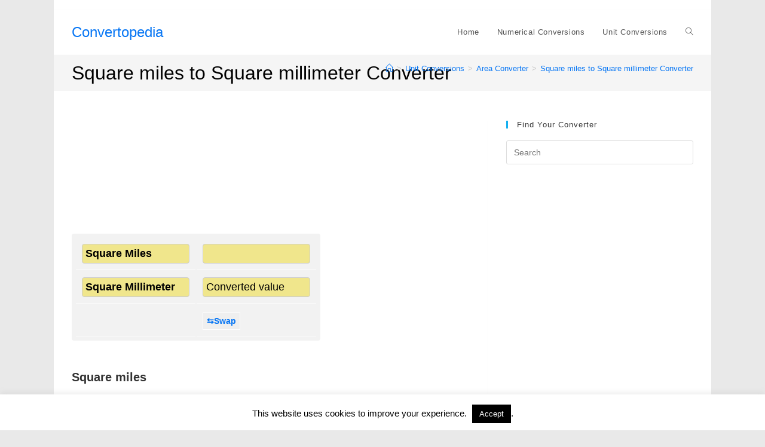

--- FILE ---
content_type: text/html; charset=utf-8
request_url: https://www.google.com/recaptcha/api2/aframe
body_size: 266
content:
<!DOCTYPE HTML><html><head><meta http-equiv="content-type" content="text/html; charset=UTF-8"></head><body><script nonce="VZv84_WxJiZdri-GHvhnhA">/** Anti-fraud and anti-abuse applications only. See google.com/recaptcha */ try{var clients={'sodar':'https://pagead2.googlesyndication.com/pagead/sodar?'};window.addEventListener("message",function(a){try{if(a.source===window.parent){var b=JSON.parse(a.data);var c=clients[b['id']];if(c){var d=document.createElement('img');d.src=c+b['params']+'&rc='+(localStorage.getItem("rc::a")?sessionStorage.getItem("rc::b"):"");window.document.body.appendChild(d);sessionStorage.setItem("rc::e",parseInt(sessionStorage.getItem("rc::e")||0)+1);localStorage.setItem("rc::h",'1768758378883');}}}catch(b){}});window.parent.postMessage("_grecaptcha_ready", "*");}catch(b){}</script></body></html>

--- FILE ---
content_type: application/x-javascript
request_url: https://www.convertopedia.com/wp-content/litespeed/js/fe482674e4519ee5295b8c3f1d28b51d.js?ver=8b51d
body_size: -518
content:
function area(){var x=document.getElementById("frominput").value;var y;var z;var unit=document.getElementById("fromunit").value;switch(unit){case "Square Meter":y=x*1;break;case "Square Feet":y=x*0.09290304;break;case "Acre":y=x*4046.8564224;break;case "Hectare":y=x*10000;break;case "Square Centimeter":y=x*0.0001;break;case "Square Inch":y=x*0.00064516;break;case "Square Kilometer":y=x*1000000;break;case "Square Miles":y=x*2589990;break;case "Square Millimeter":y=x*0.000001;break;case "Square Yard":y=x*0.836127;break;case "Are":y=x*100;break}
var conunit=document.getElementById("tounit").value;switch(conunit){case "Square Meter":z=y/1;break;case "Square Feet":z=y/0.09290304;break;case "Acre":z=y/4046.8564224;break;case "Hectare":z=y/10000;break;case "Square Centimeter":z=y/0.0001;break;case "Square Inch":z=y/0.00064516;break;case "Square Kilometer":z=y/1000000;break;case "Square Miles":z=y/2589990;break;case "Square Millimeter":z=y/0.000001;break;case "Square Yard":z=y/0.836127;break;case "Are":z=y/100;break}
document.getElementById("toinput").value=z}
;